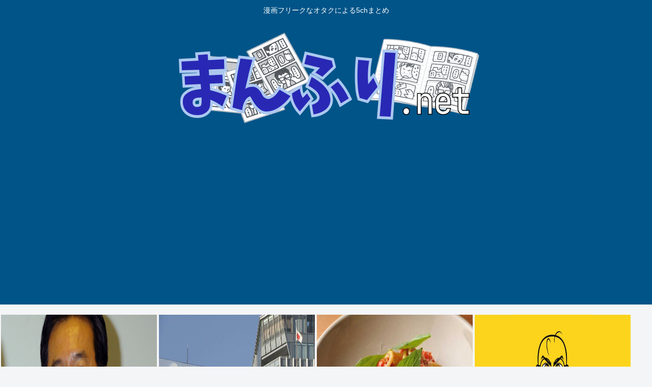

--- FILE ---
content_type: text/html; charset=utf-8
request_url: https://www.google.com/recaptcha/api2/aframe
body_size: 267
content:
<!DOCTYPE HTML><html><head><meta http-equiv="content-type" content="text/html; charset=UTF-8"></head><body><script nonce="qszC-MAC86xiH8cBmnWvnQ">/** Anti-fraud and anti-abuse applications only. See google.com/recaptcha */ try{var clients={'sodar':'https://pagead2.googlesyndication.com/pagead/sodar?'};window.addEventListener("message",function(a){try{if(a.source===window.parent){var b=JSON.parse(a.data);var c=clients[b['id']];if(c){var d=document.createElement('img');d.src=c+b['params']+'&rc='+(localStorage.getItem("rc::a")?sessionStorage.getItem("rc::b"):"");window.document.body.appendChild(d);sessionStorage.setItem("rc::e",parseInt(sessionStorage.getItem("rc::e")||0)+1);localStorage.setItem("rc::h",'1768924037470');}}}catch(b){}});window.parent.postMessage("_grecaptcha_ready", "*");}catch(b){}</script></body></html>

--- FILE ---
content_type: application/javascript
request_url: https://x9.shinobi.jp/track?cid=453134535&ref=&jsref=https%3A%2F%2Fmanfuri.net%2F2578%2F&time=1768924034116&x9uid=3fe51747-5d38-46d3-99b8-2471c6ad6ec7&imuid=null&picked=%7B%22453134535-103%22%3A%7B%22language%22%3A%22en-US%40posix%22%2C%22session_id%22%3A%2298f01b1b-3601-4c65-86ef-0c185806a4e3%22%7D%7D&callback=__chikayo__.callback.C_1768924034098_8322&uid=45a533dd-a1b3-4662-8268-b115505aa7c2
body_size: 27
content:
__chikayo__.callback.C_1768924034098_8322('45a533dd-a1b3-4662-8268-b115505aa7c2');

--- FILE ---
content_type: text/javascript;charset=utf-8
request_url: https://ors.cnobi.jp/r/892f3616eab605c5120e2fb1be6ba96f/1768923016
body_size: 7328
content:
if(! window.NT_RMD_AUD_ITEMS){window.NT_RMD_AUD_ITEMS = {};};(function(item){window.NT_RMD_AUD_ITEMS[item.source_key] = item;if(window.NT_RMD_AUD_CORE_ENGINE){window.NT_RMD_AUD_CORE_ENGINE.run();}})({"id":145640,"user_id":1710,"source_key":"892f3616eab605c5120e2fb1be6ba96f","rss_feeds":[{"id":115973,"site_url":"https://0matome.com/c/showbiz.html","site_title":"おまとめ : 芸能","favicon":"https://0matome.com/favicon.ico"},{"id":116237,"site_url":"https://0matome.com/c/matome.html","site_title":"おまとめ : まとめ","favicon":"https://0matome.com/favicon.ico"},{"id":159309,"site_url":"https://kitaaa.net/","site_title":"キター(ﾟ∀ﾟ)ー！アンテナ - 総合 -","favicon":"https://kitaaa.net/favicon.png?0322-3"}],"html_template":null,"carousel_settings":null,"popup_settings":null,"recommends":[{"id":1930401796,"title":"AV女優の実名が漏れない理由","rssid":159309,"url":"https://netizen-voice.blog.jp/archives/45938437.html","images":null,"defaultimage":null,"content":"https://netizen-voice.blog.jp/archives/45938437.html","date":1788246000,"like":0,"rt":0,"hateb":0,"sitename":"キター(ﾟ∀ﾟ)ー！アンテナ - 総合 -","subimage":null,"display_order":0},{"id":1944852137,"title":"冨田有紀アナ　ブラ紐がはみ出す競馬予想！！【GIF動画あり】","rssid":159309,"url":"https://kitaaa.net/?mode=ct_view&ct_no=777&ct_sort=0&ano=15978855","images":null,"defaultimage":null,"content":"","date":1768922007,"like":0,"rt":0,"hateb":0,"sitename":"キター(ﾟ∀ﾟ)ー！アンテナ - 総合 -","subimage":"https://ik1-439-51873.vs.sakura.ne.jp/image_kitaaa/20260120/20260120111008f308e629-s.jpg","display_order":0},{"id":1944852138,"title":"【朗報】中道改革連合のポスター、なんだか面白い仕上がりになる","rssid":159309,"url":"https://kitaaa.net/?mode=ct_view&ct_no=777&ct_sort=0&ano=15978955","images":null,"defaultimage":null,"content":"","date":1768922006,"like":0,"rt":0,"hateb":0,"sitename":"キター(ﾟ∀ﾟ)ー！アンテナ - 総合 -","subimage":"https://ik1-439-51873.vs.sakura.ne.jp/image_kitaaa/20260120/202601201150076f0dbcf6-s.jpg","display_order":0},{"id":1944852139,"title":"ソニー、テレビ事業を分離　中国TCLが５１％出資の合弁が「ブラビア」を継承…","rssid":159309,"url":"https://kitaaa.net/?mode=ct_view&ct_no=777&ct_sort=0&ano=15978353","images":null,"defaultimage":null,"content":"","date":1768922005,"like":0,"rt":0,"hateb":0,"sitename":"キター(ﾟ∀ﾟ)ー！アンテナ - 総合 -","subimage":"https://ik1-439-51873.vs.sakura.ne.jp/image_kitaaa/20260120/20260120081519bittensor_news_AI_IMAGE.png","display_order":0},{"id":1944852140,"title":"【朗報】ファミ通さん、初心者向けの『おすすめゲーミングPC』を紹介！","rssid":159309,"url":"https://kitaaa.net/?mode=ct_view&ct_no=777&ct_sort=0&ano=15978908","images":null,"defaultimage":null,"content":"","date":1768922004,"like":0,"rt":0,"hateb":0,"sitename":"キター(ﾟ∀ﾟ)ー！アンテナ - 総合 -","subimage":"https://ik1-439-51873.vs.sakura.ne.jp/image_kitaaa/20260120/202601201130060e6bdb6f.png","display_order":0},{"id":1944852141,"title":"【中道】悪意のあるロゴの改変…中道改革連合がXで『注意喚起』 SNS上で拡散「虚偽の示唆」「一切関係","rssid":159309,"url":"https://kitaaa.net/?mode=ct_view&ct_no=777&ct_sort=0&ano=15978857","images":null,"defaultimage":null,"content":"","date":1768922003,"like":0,"rt":0,"hateb":0,"sitename":"キター(ﾟ∀ﾟ)ー！アンテナ - 総合 -","subimage":"https://ik1-439-51873.vs.sakura.ne.jp/image_kitaaa/20260120/20260120111005b5588de8-s.png","display_order":0},{"id":1944842262,"title":"森香澄アナ　うっすらと透けたセクシー衣装の胸元！！","rssid":159309,"url":"https://kitaaa.net/?mode=ct_view&ct_no=777&ct_sort=0&ano=15978304","images":null,"defaultimage":null,"content":"","date":1768917807,"like":0,"rt":0,"hateb":0,"sitename":"キター(ﾟ∀ﾟ)ー！アンテナ - 総合 -","subimage":"https://ik1-439-51873.vs.sakura.ne.jp/image_kitaaa/20260120/2026012008053555cb4568-s.jpg","display_order":0},{"id":1944842263,"title":"阿蘇で遊覧飛行ヘリ行方不明 乗客のスマホから消防に衝撃通知","rssid":159309,"url":"https://kitaaa.net/?mode=ct_view&ct_no=777&ct_sort=0&ano=15978701","images":null,"defaultimage":null,"content":"","date":1768917804,"like":0,"rt":0,"hateb":0,"sitename":"キター(ﾟ∀ﾟ)ー！アンテナ - 総合 -","subimage":"https://ik1-439-51873.vs.sakura.ne.jp/image_kitaaa/20260120/20260120101004bdc2350e-s.png","display_order":0},{"id":1944842264,"title":"中国のイケアが各地での大量同時閉店を発表…背景には深刻な経営不振！","rssid":159309,"url":"https://kitaaa.net/?mode=ct_view&ct_no=777&ct_sort=0&ano=15978689","images":null,"defaultimage":null,"content":"","date":1768917803,"like":0,"rt":0,"hateb":0,"sitename":"キター(ﾟ∀ﾟ)ー！アンテナ - 総合 -","subimage":"https://ik1-439-51873.vs.sakura.ne.jp/image_kitaaa/20260120/2026012010102075c4ca15.jpg","display_order":0},{"id":1944852605,"title":"【画像】混浴サークルの姫、即ハメ不可避www","rssid":115973,"url":"https://0matome.com/p/p6393f65268c62795ea9be038346c55a0.html","images":["https://jiwasoku.com/wp-content/uploads/2024/03/002NI18412_TP_V.jpg"],"defaultimage":null,"content":"【画像】混浴サークルの姫、即ハメ不可避www じわ速 芸能ニュースまとめ","date":1768915073,"like":0,"rt":0,"hateb":0,"sitename":"おまとめ : 芸能","subimage":null,"display_order":0},{"id":1944852611,"title":"林瑠奈ちゃん、モケケを大量ゲット！！！【乃木坂46】","rssid":115973,"url":"https://0matome.com/p/p5665c61eafb69d78f0a5d5425dd35870.html","images":["https://livedoor.blogimg.jp/sakamichijyoho46/imgs/6/4/6414db43-s.jpg"],"defaultimage":null,"content":"林瑠奈ちゃん、モケケを大量ゲット！！！【乃木坂46】 坂道情報通～乃木坂46まとめ～","date":1768914714,"like":0,"rt":0,"hateb":0,"sitename":"おまとめ : 芸能","subimage":null,"display_order":0},{"id":1944852607,"title":"【朗報】高梨沙羅さん、もはや別人","rssid":115973,"url":"https://0matome.com/p/pbb3471e8c505cdbe9615431750597cdc.html","images":["https://livedoor.blogimg.jp/netizen_reaction/imgs/2/c/2c052cb0-s.jpg"],"defaultimage":null,"content":"【朗報】高梨沙羅さん、もはや別人 ネラーボイス","date":1768913275,"like":0,"rt":0,"hateb":0,"sitename":"おまとめ : 芸能","subimage":null,"display_order":0},{"id":1944852610,"title":"古参ヲタ「乃木中は1期が居なくなった瞬間マジでつまらなくなった」←そうか」","rssid":115973,"url":"https://0matome.com/p/p58a2c2538ec7d1fc347be03164442f41.html","images":["https://livedoor.blogimg.jp/nogizaka_news/imgs/d/2/d2077f0c.jpg"],"defaultimage":null,"content":"古参ヲタ「乃木中は1期が居なくなった瞬間マジでつまらなくなった」←そうか」 乃木坂46まとめ 乃木りんく","date":1768912918,"like":0,"rt":0,"hateb":0,"sitename":"おまとめ : 芸能","subimage":null,"display_order":0},{"id":1944831438,"title":"【釣り師】れっさー石井泉羽、いつの間にかデコ出し担当に就任","rssid":159309,"url":"https://kitaaa.net/?mode=ct_view&ct_no=777&ct_sort=0&ano=15978596","images":null,"defaultimage":null,"content":"","date":1768912707,"like":0,"rt":0,"hateb":0,"sitename":"キター(ﾟ∀ﾟ)ー！アンテナ - 総合 -","subimage":"https://ik1-439-51873.vs.sakura.ne.jp/image_kitaaa/20260120/20260120093504c63b6d3d.jpg","display_order":0},{"id":1944831439,"title":"茶碗蒸し←これすき？","rssid":159309,"url":"https://kitaaa.net/?mode=ct_view&ct_no=777&ct_sort=0&ano=15978610","images":null,"defaultimage":null,"content":"","date":1768912705,"like":0,"rt":0,"hateb":0,"sitename":"キター(ﾟ∀ﾟ)ー！アンテナ - 総合 -","subimage":"https://ikuzi.up.seesaa.net/image/46d83b89.png","display_order":0},{"id":1944842644,"title":"【画像】ホリプロの秘蔵っ子(18)、逸材すぎるwww虹咲カリナが「週刊FLASH」初表紙！！年相応のあどけなさと、エキゾチックな美しさを披露！！","rssid":115973,"url":"https://0matome.com/p/pce95ba08dfffdaab70de47d2d9124bb3.html","images":["https://livedoor.blogimg.jp/aoba_f/imgs/f/a/fa095f47-s.png"],"defaultimage":null,"content":"【画像】ホリプロの秘蔵っ子(18)、逸材すぎるwww虹咲カリナが「週刊FLASH」初表紙！！年相応のあどけなさと、エキゾチックな美しさを披露！！ もきゅ速(*´ω`*)人(´･ェ･｀)","date":1768912670,"like":0,"rt":0,"hateb":0,"sitename":"おまとめ : 芸能","subimage":null,"display_order":0},{"id":1944852612,"title":"出川哲朗（61）、人気に陰り？「充電旅」はマンネリと違和感で視聴率ダウン　「愛されキャラ」の曲がり角","rssid":115973,"url":"https://0matome.com/p/p5375bfa6d5902e9288ecdaeea1150d31.html","images":null,"defaultimage":null,"content":"出川哲朗（61）、人気に陰り？「充電旅」はマンネリと違和感で視聴率ダウン　「愛されキャラ」の曲がり角 なんだかんだ速報","date":1768912552,"like":0,"rt":0,"hateb":0,"sitename":"おまとめ : 芸能","subimage":"https://0matome.com/img/og_image.png","display_order":0},{"id":1944852604,"title":"グラビアアイドルＲａＭｕがストーカー被害を赤裸々に告白「毎日知らないおじさんが自撮り送ってくる」","rssid":115973,"url":"https://0matome.com/p/p85afbcb091f565f939b112e51719d52f.html","images":["https://livedoor.blogimg.jp/eigaa-ymzjj5cx/imgs/6/d/6d9b3897-s.jpg"],"defaultimage":null,"content":"グラビアアイドルＲａＭｕがストーカー被害を赤裸々に告白「毎日知らないおじさんが自撮り送ってくる」 お笑い芸人まとめブログ","date":1768912317,"like":0,"rt":0,"hateb":0,"sitename":"おまとめ : 芸能","subimage":null,"display_order":0},{"id":1944844258,"title":"高市早苗、言動がコロコロ変わり過ぎて完全に終わってしまうwww","rssid":116237,"url":"https://0matome.com/p/pc1c4e1485b275bce3f550da78c39a60f.html","images":null,"defaultimage":null,"content":"高市早苗、言動がコロコロ変わり過ぎて完全に終わってしまうwww ニュー速JAP","date":1768912311,"like":0,"rt":0,"hateb":0,"sitename":"おまとめ : まとめ","subimage":"https://0matome.com/img/og_image.png","display_order":0},{"id":1944844236,"title":"【緊急】織田信長、死亡 藁藁藁藁藁藁藁藁藁藁藁藁藁藁藁藁藁藁藁藁藁藁藁藁藁藁藁藁藁藁藁藁藁藁藁藁藁藁藁藁藁藁藁","rssid":116237,"url":"https://0matome.com/p/pcd442b23a7abfb735b2aece35e0914f7.html","images":null,"defaultimage":null,"content":"【緊急】織田信長、死亡 藁藁藁藁藁藁藁藁藁藁藁藁藁藁藁藁藁藁藁藁藁藁藁藁藁藁藁藁藁藁藁藁藁藁藁藁藁藁藁藁藁藁藁 プロトタイプ5ちゃんねる","date":1768912199,"like":0,"rt":0,"hateb":0,"sitename":"おまとめ : まとめ","subimage":"https://0matome.com/img/og_image.png","display_order":0},{"id":1944844235,"title":"【画像】ロリ巨乳、実在していた","rssid":116237,"url":"https://0matome.com/p/pdb049496447b6a2159798fa0aa033697.html","images":["https://livedoor.blogimg.jp/itaishinja/imgs/8/a/8a22db86.png"],"defaultimage":null,"content":"【画像】ロリ巨乳、実在していた いたしん！","date":1768912193,"like":0,"rt":0,"hateb":0,"sitename":"おまとめ : まとめ","subimage":null,"display_order":0},{"id":1944852608,"title":"【急募】ブラックジャックに手術を無料にしてもらう方法","rssid":115973,"url":"https://0matome.com/p/pabce1a4aaf9eec86f6c0020024272d57.html","images":["https://blog-imgs-170.fc2.com/k/a/n/kandatasokuho/blackjack_20260120122859979.jpg"],"defaultimage":null,"content":"【急募】ブラックジャックに手術を無料にしてもらう方法 カンダタ速報","date":1768911598,"like":0,"rt":0,"hateb":0,"sitename":"おまとめ : 芸能","subimage":null,"display_order":0},{"id":1944844239,"title":"【超朗報】1000万円をジャップ国債30年で運用した結果がヤバすぎるwww","rssid":116237,"url":"https://0matome.com/p/pa9a79f1011fd52e078ed6e84ea15c6f6.html","images":null,"defaultimage":null,"content":"【超朗報】1000万円をジャップ国債30年で運用した結果がヤバすぎるwww 表現の自由ちゃんねる","date":1768911591,"like":0,"rt":0,"hateb":0,"sitename":"おまとめ : まとめ","subimage":"https://0matome.com/img/og_image.png","display_order":0},{"id":1944844254,"title":"【画像】女さん、ついに「下着のまま」外出するwww","rssid":116237,"url":"https://0matome.com/p/ped8ffe6ffa3f905a2f5aa3fd961a7c7f.html","images":["https://livedoor.blogimg.jp/kinisoku/imgs/7/f/7f05ee1a.jpg"],"defaultimage":null,"content":"【画像】女さん、ついに「下着のまま」外出するwww キニ速","date":1768911479,"like":0,"rt":0,"hateb":0,"sitename":"おまとめ : まとめ","subimage":null,"display_order":0},{"id":1944844241,"title":"【悲報】共産党、立憲にブチギレ「裏切りは人間の行為の中でも最も卑劣な行為の一つだ」","rssid":116237,"url":"https://0matome.com/p/pa96d66f8202b7f98404f3f53f7cf42c5.html","images":["https://livedoor.blogimg.jp/amosaic/imgs/f/8/f839bc23-s.jpg"],"defaultimage":null,"content":"【悲報】共産党、立憲にブチギレ「裏切りは人間の行為の中でも最も卑劣な行為の一つだ」 アルファルファモザイク＠ネットニュースのまとめ","date":1768911355,"like":0,"rt":0,"hateb":0,"sitename":"おまとめ : まとめ","subimage":null,"display_order":0},{"id":1944852603,"title":"【画像】芦田愛菜のふわふわお●ぱい、めちゃくちゃ魅力的！","rssid":115973,"url":"https://0matome.com/p/pfd2a6fe185aa0e8a6a3a8f3ca26b4707.html","images":["https://blog-imgs-167.fc2.com/g/e/i/geinoukame/gkDg0ycl10.jpeg"],"defaultimage":null,"content":"【画像】芦田愛菜のふわふわお●ぱい、めちゃくちゃ魅力的！ 芸能かめはめ波","date":1768911351,"like":0,"rt":0,"hateb":0,"sitename":"おまとめ : 芸能","subimage":null,"display_order":0},{"id":1944844237,"title":"近くの大病院のコンビニで白衣着て聴診器ぶら下げて買い物するの楽し過ぎワロタｗｗｗ","rssid":116237,"url":"https://0matome.com/p/pc9e178005a3e4aa9aebb8a700fffdada.html","images":["https://livedoor.blogimg.jp/chaos2ch/imgs/7/6/76b25ab1.png"],"defaultimage":null,"content":"近くの大病院のコンビニで白衣着て聴診器ぶら下げて買い物するの楽し過ぎワロタｗｗｗ カオスちゃんねる","date":1768911115,"like":0,"rt":0,"hateb":0,"sitename":"おまとめ : まとめ","subimage":null,"display_order":0},{"id":1944852606,"title":"【画像】浜辺美波ちゃんの豊満ボディwww","rssid":115973,"url":"https://0matome.com/p/pdeab47dd6fb4bb468b806c124f9fce82.html","images":null,"defaultimage":null,"content":"【画像】浜辺美波ちゃんの豊満ボディwww ねたネット情報局ー5ch(2ch)まとめ","date":1768910745,"like":0,"rt":0,"hateb":0,"sitename":"おまとめ : 芸能","subimage":"https://0matome.com/img/og_image.png","display_order":0},{"id":1944842643,"title":"【画像】50代オバさん、家の中でM字開脚パンティ丸見せ","rssid":115973,"url":"https://0matome.com/p/pede9e7fbb0ee608c9ef16c6e0df5bf2e.html","images":["https://matome-geinou.net/wp-content/uploads/b_0001-120.jpg"],"defaultimage":null,"content":"【画像】50代オバさん、家の中でM字開脚パンティ丸見せ まとめ芸能＠美女画像まとめブログ","date":1768910740,"like":0,"rt":0,"hateb":0,"sitename":"おまとめ : 芸能","subimage":null,"display_order":0},{"id":1944844253,"title":"【画像】新しい戦隊モノこれらしいけど","rssid":116237,"url":"https://0matome.com/p/pfa6e3f32fb33be5e2d0cf1c7a3be4e9c.html","images":["https://livedoor.blogimg.jp/negigasuki/imgs/0/a/0addef51-s.jpg"],"defaultimage":null,"content":"【画像】新しい戦隊モノこれらしいけど ネギ速","date":1768910391,"like":0,"rt":0,"hateb":0,"sitename":"おまとめ : まとめ","subimage":null,"display_order":0},{"id":1944844250,"title":"【朗報】最近のJKの太もも、極上でシコい","rssid":116237,"url":"https://0matome.com/p/pfecf5dc4da29d34b331858172a3f99d9.html","images":["https://livedoor.blogimg.jp/bipblog/imgs/2/d/2da29cc8-s.png"],"defaultimage":null,"content":"【朗報】最近のJKの太もも、極上でシコい BIPブログ","date":1768910278,"like":0,"rt":0,"hateb":0,"sitename":"おまとめ : まとめ","subimage":null,"display_order":0},{"id":1944844260,"title":"別れて1ヶ月で彼女ができたんだが元カノに言ってやりたい","rssid":116237,"url":"https://0matome.com/p/pb78ce2e45dceffe8e8e81ee92b0232bd.html","images":["http://matomebae.up.seesaa.net/image/couple_date.png"],"defaultimage":null,"content":"別れて1ヶ月で彼女ができたんだが元カノに言ってやりたい まとめ映ぇぇ","date":1768910027,"like":0,"rt":0,"hateb":0,"sitename":"おまとめ : まとめ","subimage":null,"display_order":0},{"id":1944844256,"title":"『エヴァ』新作アニメ、主役はアスカ！！！！","rssid":116237,"url":"https://0matome.com/p/pd5e95fa33025b564dc294bd27855a0be.html","images":null,"defaultimage":null,"content":"『エヴァ』新作アニメ、主役はアスカ！！！！ デジタルニューススレッド","date":1768908708,"like":0,"rt":0,"hateb":0,"sitename":"おまとめ : まとめ","subimage":"https://0matome.com/img/og_image.png","display_order":0},{"id":1944844261,"title":"【驚愕】名作『ウマ娘 シンデレラグレイ』凄い事に気付いたwww『ウマ娘 シンデレラグレイ』はこんなに面白いのに…もしかして…","rssid":116237,"url":"https://0matome.com/p/pb73413e38937fd5aa1a7b7c8c2547386.html","images":null,"defaultimage":null,"content":"【驚愕】名作『ウマ娘 シンデレラグレイ』凄い事に気付いたwww『ウマ娘 シンデレラグレイ』はこんなに面白いのに…もしかして… デジタルニューススレッド","date":1768908707,"like":0,"rt":0,"hateb":0,"sitename":"おまとめ : まとめ","subimage":"https://0matome.com/img/og_image.png","display_order":0},{"id":1944833273,"title":"【倉地報】創価学会、ガチでブチ切れwww","rssid":116237,"url":"https://0matome.com/p/p370cc1990585b492ddd7a3af6c93a037.html","images":null,"defaultimage":null,"content":"【倉地報】創価学会、ガチでブチ切れwww プロトタイプ5ちゃんねる","date":1768908480,"like":0,"rt":0,"hateb":0,"sitename":"おまとめ : まとめ","subimage":"https://0matome.com/img/og_image.png","display_order":0},{"id":1944833271,"title":"【画像】YouTubeの整体動画、男子にとって最高すぎるwww","rssid":116237,"url":"https://0matome.com/p/p98dae30906780285de251f776dab02e5.html","images":["https://livedoor.blogimg.jp/twintailsokuhou/imgs/1/7/17f2252f.png"],"defaultimage":null,"content":"【画像】YouTubeの整体動画、男子にとって最高すぎるwww ついんてーる速報","date":1768908478,"like":0,"rt":0,"hateb":0,"sitename":"おまとめ : まとめ","subimage":null,"display_order":0},{"id":1944833278,"title":"【画像】JKリフレでセ●クスしてきた","rssid":116237,"url":"https://0matome.com/p/pb57e53486ed6e5c704c0d592730b4d66.html","images":["https://livedoor.blogimg.jp/itaishinja/imgs/5/f/5f0713a6.png"],"defaultimage":null,"content":"【画像】JKリフレでセ●クスしてきた いたしん！","date":1768908473,"like":0,"rt":0,"hateb":0,"sitename":"おまとめ : まとめ","subimage":null,"display_order":0},{"id":1944844257,"title":"【衝撃】4月から群馬県に転勤になった結果www","rssid":116237,"url":"https://0matome.com/p/pc3e6c0fe6386b705f1ed6e964f49dacc.html","images":["https://livedoor.blogimg.jp/alienty-pokemon/imgs/9/1/91955999-s.jpg"],"defaultimage":null,"content":"【衝撃】4月から群馬県に転勤になった結果www NEWSぽけまとめーる","date":1768908353,"like":0,"rt":0,"hateb":0,"sitename":"おまとめ : まとめ","subimage":null,"display_order":0},{"id":1944844233,"title":"ディズニーランド　開園ダッシュ勢ばかりのランニング会場になってて草","rssid":116237,"url":"https://0matome.com/p/p91f0bc31ec988920a0f7f417ca09b501.html","images":["https://livedoor.blogimg.jp/hamusoku/imgs/6/f/6f1789a5-s.png"],"defaultimage":null,"content":"ディズニーランド　開園ダッシュ勢ばかりのランニング会場になってて草 ハムスター速報","date":1768908348,"like":0,"rt":0,"hateb":0,"sitename":"おまとめ : まとめ","subimage":null,"display_order":0},{"id":1944842651,"title":"さくらみこ、謝罪","rssid":115973,"url":"https://0matome.com/p/p300c9b78cc5c6e9cb7f2fbff02368315.html","images":null,"defaultimage":null,"content":"さくらみこ、謝罪 ヲチTube","date":1768908240,"like":0,"rt":0,"hateb":0,"sitename":"おまとめ : 芸能","subimage":"https://0matome.com/img/og_image.png","display_order":0},{"id":1944844234,"title":"ソニー、テレビ事業を分離　中国TCLが５１％出資の合弁が「ブラビア」を継承…","rssid":116237,"url":"https://0matome.com/p/pc142c24ec7a613a6ef605a94c032158f.html","images":["https://newsoku.blog/wp-content/uploads/2023/12/bittensor_news_AI_IMAGE-1024x585.png"],"defaultimage":null,"content":"ソニー、テレビ事業を分離　中国TCLが５１％出資の合弁が「ブラビア」を継承… NEWSOKU BLOG（ニュー速ブログ）","date":1768908238,"like":0,"rt":0,"hateb":0,"sitename":"おまとめ : まとめ","subimage":null,"display_order":0},{"id":1944842645,"title":"代々木アニメーション学院声優科卒業したけど質問ある？","rssid":115973,"url":"https://0matome.com/p/p6c94c57adda86733eb84b87a3be6dd43.html","images":["https://blog-imgs-133.fc2.com/k/a/n/kandatasokuho/seiyu_20220216212418ece.jpg"],"defaultimage":null,"content":"代々木アニメーション学院声優科卒業したけど質問ある？ カンダタ速報","date":1768907876,"like":0,"rt":0,"hateb":0,"sitename":"おまとめ : 芸能","subimage":null,"display_order":0},{"id":1944842647,"title":"乃木坂46井上和のセクシーすぎる姿におまえら大興奮やんけｗｗｗ","rssid":115973,"url":"https://0matome.com/p/p63fec2d39000b874de55b28e500a032b.html","images":["https://sakurazaka46-daisuki.jp/wp-content/uploads/2026/01/6787930_480.jpg"],"defaultimage":null,"content":"乃木坂46井上和のセクシーすぎる姿におまえら大興奮やんけｗｗｗ 大好き櫻坂まとめチャンネル","date":1768907752,"like":0,"rt":0,"hateb":0,"sitename":"おまとめ : 芸能","subimage":null,"display_order":0},{"id":1944844252,"title":"【悲報】いじめ加害者、親の個人情報までばら撒かれ親の職場に抗議の電話がかかってくる","rssid":116237,"url":"https://0matome.com/p/pfcf06bd7e14bcbf84ccc8e67b4cbcd3d.html","images":["https://livedoor.blogimg.jp/amosaic/imgs/3/6/36f2cd1c-s.jpg"],"defaultimage":null,"content":"【悲報】いじめ加害者、親の個人情報までばら撒かれ親の職場に抗議の電話がかかってくる アルファルファモザイク＠ネットニュースのまとめ","date":1768907636,"like":0,"rt":0,"hateb":0,"sitename":"おまとめ : まとめ","subimage":null,"display_order":0},{"id":1944842642,"title":"【画像】今田美桜(28)、これでシコるなと言う方が無理やろ！","rssid":115973,"url":"https://0matome.com/p/p1600c66074abf906db9f6024a5ee1283.html","images":["https://blog-imgs-167.fc2.com/g/e/i/geinoukame/G8IsmcmaUAAhcGL_20260120140147s11.jpeg"],"defaultimage":null,"content":"【画像】今田美桜(28)、これでシコるなと言う方が無理やろ！ 芸能かめはめ波","date":1768907634,"like":0,"rt":0,"hateb":0,"sitename":"おまとめ : 芸能","subimage":null,"display_order":0},{"id":1944821283,"title":"【速報】Berryz工房 伝説の冠番組が一夜限りの復活！ 2時間の生放送特番が決定！","rssid":159309,"url":"https://kitaaa.net/?mode=ct_view&ct_no=777&ct_sort=0&ano=15977920","images":null,"defaultimage":null,"content":"","date":1768907609,"like":0,"rt":0,"hateb":0,"sitename":"キター(ﾟ∀ﾟ)ー！アンテナ - 総合 -","subimage":"https://ik1-439-51873.vs.sakura.ne.jp/image_kitaaa/20260120/2026012005350374a2f9b0.jpg","display_order":0},{"id":1944821284,"title":"【泣いた】アンジュルム平山遊季「皆さんがお仕事頑張ってライブに来てくれるの本当にありがたい」","rssid":159309,"url":"https://kitaaa.net/?mode=ct_view&ct_no=777&ct_sort=0&ano=15977078","images":null,"defaultimage":null,"content":"","date":1768907608,"like":0,"rt":0,"hateb":0,"sitename":"キター(ﾟ∀ﾟ)ー！アンテナ - 総合 -","subimage":"https://ik1-439-51873.vs.sakura.ne.jp/image_kitaaa/20260120/20260120120511dd6b9eaf.jpg","display_order":0},{"id":1944821285,"title":"全盛期は短かったが間違いなく天才だと思った人物","rssid":159309,"url":"https://kitaaa.net/?mode=ct_view&ct_no=777&ct_sort=0&ano=15978285","images":null,"defaultimage":null,"content":"","date":1768907605,"like":0,"rt":0,"hateb":0,"sitename":"キター(ﾟ∀ﾟ)ー！アンテナ - 総合 -","subimage":"https://ikuzi.up.seesaa.net/image/46d83b89.png","display_order":0},{"id":1944821286,"title":"【痴漢被害】男性15％が経験「まさか自分が」満員電車で声を失い…「男性の性暴力被害」はなぜ“表に出な","rssid":159309,"url":"https://kitaaa.net/?mode=ct_view&ct_no=777&ct_sort=0&ano=15978345","images":null,"defaultimage":null,"content":"","date":1768907603,"like":0,"rt":0,"hateb":0,"sitename":"キター(ﾟ∀ﾟ)ー！アンテナ - 総合 -","subimage":"https://ik1-439-51873.vs.sakura.ne.jp/image_kitaaa/20260120/2026012008100780e6febb-s.png","display_order":0},{"id":1944833272,"title":"【警告】中華料理ばかり食べた人『あれ？頭痛が酷いし腕が痺れるし動悸が激しいぞ…。なんでだろう？』→","rssid":116237,"url":"https://0matome.com/p/p394b27f13b43d3b6a8663a3403dd9114.html","images":["https://livedoor.blogimg.jp/worldfusigi/imgs/1/a/1a868852.jpg"],"defaultimage":null,"content":"【警告】中華料理ばかり食べた人『あれ？頭痛が酷いし腕が痺れるし動悸が激しいぞ…。なんでだろう？』→ 不思議.net - 5ch(2ch)まとめサイト","date":1768907156,"like":0,"rt":0,"hateb":0,"sitename":"おまとめ : まとめ","subimage":null,"display_order":0}],"name":"0matome_kitaa_text","note":"zettai, logical, ult, proto, shiturei, fire, route, poli-side, geino-mid, jap-mid","line":"0","sort_type":"published_date","limit":50,"template":"one-line","theme":"","title_color":"","title_bg_color":"","article_text_color":"","article_bg_color":"","border_color":"","border_width":0,"border_radius":0,"count_color":"","count_bg_color":"","article_size":0,"image_size":{"article_image_size":"0","article_image_vertical_size":"0"},"display_adjustment":{"display_adjustment":"default","display_adjustment_size":0,"display_vertical_size":0},"target_blank":1,"display_publishdate":0,"display_share":0,"display_content":1,"admaxlite":0,"sensitive_judge":1,"sensitive_at":1768873483000,"created_at":1586769999000,"updated_at":1768923016000,"use_display_priority":false,"hide_future_article":false,"article_take_days":1,"theme_id":0,"title_bg_opacity":"1","count_bg_opacity":"1","article_vertical_size":0,"display_effect":"","font_size":"default","icon_show":false,"icon_url":"https://cnobi.jp/v1/gazorss/recommend/img/icon-black.png","favicon_show":false,"ranking_show":false,"new_show":false,"new_time":1440,"title_show":"title","title_count":48,"margin_top":24,"margin_bottom":24,"margin_left":0,"margin_right":0,"display_publishtime":false,"rss_image_only":false,"new_color":"#ff0000","min_article_width":0,"date_color":"","col_size":0,"user_life":388156611,"use_ssl":false,"mouse_over":false,"version":2.0});

--- FILE ---
content_type: application/javascript; charset=utf-8
request_url: https://asumi.shinobi.jp/fire?f=48&c=__asumi__.jsonp.callback.load_48_1768924033758
body_size: 1010
content:
(function() { __asumi__.fire({"id":48,"state":"enabled","width":null,"height":null,"as":"jsonp","effect":null,"items":[{"id":109,"rate":1,"origin":{"provider":"ad_empty","state":"enabled"},"resources":[{"id":144,"rate":0,"start":null,"end":null,"origin":{"id":28,"rate":1,"type":"x-asumi\/empty","ref":null,"subject":null,"description":null,"src":null,"state":"enabled","param":[]}}]},{"id":110,"rate":0,"origin":{"provider":"ad_logly_jsonp","state":"disabled"},"resources":[{"id":145,"rate":0,"start":null,"end":null,"origin":{"id":140,"rate":1,"type":"x-asumi\/jsonp","ref":"http:\/\/liftapi.logly.co.jp\/lift.json","subject":null,"description":null,"src":null,"state":"disabled","param":{"p_id":"88"}}}]},{"id":412,"rate":100,"origin":{"provider":"ad_i_mobile","state":"enabled"},"resources":[{"id":684,"rate":null,"start":null,"end":null,"origin":{"id":506,"rate":1,"type":"text\/html","ref":null,"subject":null,"description":null,"src":"<!-- i-mobile for PC client script -->\n<script type=\"text\/javascript\">\n    imobile_pid = \"3461\"; \n    imobile_asid = \"511031\"; \n    imobile_width = 500; \n    imobile_height = 155;\n    imobile_option = {\n         type: \"infeed_inline\",\n    };\n    imobile_infeed = {\n        num: \"1\",\n    };\n<\/script>\n<script type=\"text\/javascript\" src=\"https:\/\/spdeliver.i-mobile.co.jp\/script\/ads.js?20101001\"><\/script>","state":"enabled","param":[]}}]},{"id":1378,"rate":0,"origin":{"provider":"ad_microad_pc","state":"enabled"},"resources":[{"id":2972,"rate":0,"start":null,"end":null,"origin":{"id":1461,"rate":1,"type":"text\/html","ref":null,"subject":null,"description":null,"src":"<script type=\"text\/javascript\">\nvar microadCompass = microadCompass || {};\nmicroadCompass.queue = microadCompass.queue || [];\n<\/script>\n<script type=\"text\/javascript\" charset=\"UTF-8\" src=\"\/\/j.microad.net\/js\/compass.js\" onload=\"new microadCompass.AdInitializer().initialize();\" async><\/script><div id=\"833b18120ae3db279e678a8b5ebb95dc\" >\n\t<script type=\"text\/javascript\">\n\t\tmicroadCompass.queue.push({\n\t\t\t\"spot\": \"833b18120ae3db279e678a8b5ebb95dc\",\n\t\t\t\"url\": \"${COMPASS_EXT_URL}\",\n\t\t\t\"referrer\": \"${COMPASS_EXT_REF}\"\n\t\t});\n\t<\/script>\n<\/div>","state":"enabled","param":[]}}]},{"id":1399,"rate":1,"origin":{"provider":"ad_xlift_jsonp","state":"disabled"},"resources":[{"id":3007,"rate":null,"start":null,"end":null,"origin":{"id":1483,"rate":1,"type":"x-asumi\/jsonp","ref":"https:\/\/rec.x-lift.jp\/rcm","subject":null,"description":null,"src":null,"state":"disabled","param":{"i":"88446102"}}}]},{"id":1481,"rate":0,"origin":{"provider":"ad_chikayo_jsonp","state":"enabled"},"resources":[{"id":3197,"rate":null,"start":null,"end":null,"origin":{"id":1611,"rate":1,"type":"x-asumi\/jsonp","ref":"\/\/chikayo-dsp.shinobi.jp\/asumi\/take","subject":null,"description":"AdTargeting\u3067\u306eDMM\u914d\u4fe1\u6848\u4ef6","src":null,"state":"enabled","param":{"product_id":"14654"}}}]}]}, '__asumi__.jsonp.callback.load_48_1768924033758', null); })();

--- FILE ---
content_type: text/javascript;charset=utf-8
request_url: https://rcm.shinobi.jp/r/8d50113de37fd86958d481c8bca9ad8c
body_size: 11996
content:
if(! window.NT_RMD_AUD_ITEMS){window.NT_RMD_AUD_ITEMS = {};};(function(item){window.NT_RMD_AUD_ITEMS[item.source_key] = item;if(window.NT_RMD_AUD_CORE_ENGINE){window.NT_RMD_AUD_CORE_ENGINE.run();}})({"id":153961,"user_id":1710,"source_key":"8d50113de37fd86958d481c8bca9ad8c","rss_feeds":[{"id":153386,"site_url":"https://ricetsuki.com","site_title":"なんJ（ライス付）","favicon":"https://ricetsuki.com/wp-content/uploads/2020/05/cropped-android-chrome-512x512-1-32x32.png"},{"id":153389,"site_url":"https://osawagase.com","site_title":"お騒がせニュース","favicon":null},{"id":116237,"site_url":"https://0matome.com/c/matome.html","site_title":"おまとめ : まとめ","favicon":"https://0matome.com/favicon.ico"},{"id":144717,"site_url":"https://ultchan.com","site_title":"究極ちゃんねる","favicon":"https://ultchan.com/wp-content/uploads/2021/07/cropped-android-chrome-512x512-1-32x32.png"},{"id":153388,"site_url":"https://prototype5ch.com","site_title":"プロトタイプ5ちゃんねる","favicon":"https://prototype5ch.com/wp-content/uploads/2023/09/cropped-cropped-android-chrome-512x512-1-32x32.png"},{"id":153387,"site_url":"https://zettaimatome.com","site_title":"絶対まとめ将軍","favicon":null},{"id":153309,"site_url":"https://shitureisimasu.com","site_title":"たびたび失礼します","favicon":"https://shitureisimasu.com/wp-content/uploads/2020/03/cropped-android-chrome-512x512-1-32x32.png"},{"id":144659,"site_url":"https://logisoku.com","site_title":"ロジカル速報","favicon":"https://logisoku.com/wp-content/uploads/2020/04/cropped-android-chrome-512x512-1-32x32.png"},{"id":153372,"site_url":"https://re-sho.com","site_title":"冷笑速報","favicon":"https://re-sho.com/wp-content/uploads/2021/04/cropped-android-chrome-512x512-1-32x32.png"},{"id":153371,"site_url":"https://kksoku.com","site_title":"滑稽速報","favicon":"https://kksoku.com/wp-content/uploads/2021/04/cropped-android-chrome-512x512-1-32x32.png"},{"id":161614,"site_url":"https://matomesentouki.com","site_title":"まとめ式戦闘機","favicon":"https://matomesentouki.com/wp-content/themes/cocoon-master/images/site-icon32x32.png"}],"html_template":null,"carousel_settings":null,"popup_settings":null,"recommends":[{"id":1944849787,"title":"【立憲→中道】「苦しい言い訳」枝野幸男氏 原発再稼働めぐる”釈明”投稿にツッコミ殺到","rssid":153371,"url":"https://kksoku.com/archives/104878","images":["https://kksoku.com/wp-content/uploads/2026/01/URBSmrtERGmA1768919467.jpg"],"defaultimage":null,"content":"1 : 2026/01/20(火) 21:09:35.96 ID:/UyQBYs29 「苦しい言い訳」枝野幸男氏　原発再稼働めぐる“釈明”投稿にツッコミ殺到 | 女性自身 記事投稿日：2026/01/20 17:55 最終更新日：2026/01/20 19:27 『女性自身』編集部 1月19日、立憲民主党と公明党が結党する新党「中道改革連合」が基本政策を公表。その方針をめぐり、立憲民主党の枝野幸男氏（61）がXに投稿した内容が物議を醸している。 今回示された政策は、経済・社会保障・外交安全保障など幅広い分野にわたる5本柱で構成され、「生活者ファースト」を掲げた内容が並んだ。 （略） さらに、エネルギー政策では「将来的に原発へ依存しない社会を目指す」とする一方で、安全性の確実な確認や実効性のある避難計画、地元合意を条件に原発再稼働を容認する姿勢を提示。しかし、この“原発再稼働の容認”が思わぬ形で波紋を広げることとなった。 同日、枝野氏は自身のXで一般ユーザーの《原発再稼働の方針は記事を読んでも、立憲民主党と中道改革連合では政策が真逆になってませんか？》との投稿を引用し、《立憲民主党が、例外なくすべての原発再稼働に反対という政策を決めたことはないと思います》と説明。しかし、この説明に納得する人は少なかったようだ。 「実際、立憲民主党の2025年政策には《実効性のある避難計画の策定、地元合意がないままの再稼働は認めません》と明記されており、全面的に原発の再稼働に反対しているわけではありません。 しかし、2019年、同党の公式Xは《立憲民主党は、原発ゼロを実現します。原発再稼働は認めません》との文言とともに、《原発ゼロ基本法成立後5年以内に全原発の廃炉を決定します》との施策を投稿しています。 また、2020年の結党大会で定めた党綱領では《原発ゼロ社会の実現》を掲げ、選挙公約や広報物、国会答弁などで『再稼働は認めない』と主張してきました。そうした過去の発信を踏まえて、今回の枝野氏の説明に違和感を覚えた人が多かったようです」（全国紙政治部記者） こうした指摘が相次ぎ、枝野氏は翌20日朝、《ミスリードする広報物が存在したこと、深くお詫び申し上げます》と投稿し謝罪。しかし火消しには至らず、ネット上では（後略） ※全文はソースで https://jisin.jp/domestic/2","date":1768919469,"like":0,"rt":0,"hateb":0,"sitename":"滑稽速報","subimage":null,"display_order":0},{"id":1944848210,"title":"自民党、公約に「食料品の消費税2年間ゼロ」www","rssid":153386,"url":"https://ricetsuki.com/%e8%87%aa%e6%b0%91%e5%85%9a%e3%80%81%e5%85%ac%e7%b4%84%e3%81%ab%e3%80%8c%e9%a3%9f%e6%96%99%e5%93%81%e3%81%ae%e6%b6%88%e8%b2%bb%e7%a8%8e2%e5%b9%b4%e9%96%93%e3%82%bc%e3%83%ad%e3%80%8dwww/","images":null,"defaultimage":null,"content":"1 : 2026/01/20(火) 23:13:30.807 ID:S3pZQeDi4 自民党・衆議院選挙の政権公約原案判明　食料品の消費税2年間ゼロは「国民会議で実現の検討加速」https://newsdig.tbs. […]","date":1768919458,"like":0,"rt":0,"hateb":0,"sitename":"なんJ（ライス付）","subimage":"https://ricetsuki.com/wp-content/uploads/2026/01/WkHYmFxplG3L1768919457.jpg","display_order":0},{"id":1944848211,"title":"識者「パスタソースにはパスタの茹で汁を使え」 これ","rssid":153386,"url":"https://ricetsuki.com/%e8%ad%98%e8%80%85%e3%80%8c%e3%83%91%e3%82%b9%e3%82%bf%e3%82%bd%e3%83%bc%e3%82%b9%e3%81%ab%e3%81%af%e3%83%91%e3%82%b9%e3%82%bf%e3%81%ae%e8%8c%b9%e3%81%a7%e6%b1%81%e3%82%92%e4%bd%bf%e3%81%88%e3%80%8d/","images":null,"defaultimage":null,"content":"1 : 2026/01/20(火) 22:38:04.53 ID:bLt7OGhz0 http://5ch.net// 2 : 2026/01/20(火) 22:38:12.83 ID:s5edhIds0 あの水じゃなく […]","date":1768919454,"like":0,"rt":0,"hateb":0,"sitename":"なんJ（ライス付）","subimage":"https://ricetsuki.com/wp-content/uploads/2026/01/h0WSHiXuuPn11768919453.jpg","display_order":0},{"id":1944845947,"title":"小林よしのり「高市支持のネトウヨは、馬鹿の底がぬけていて、完全なお花畑だ！」","rssid":144717,"url":"https://ultchan.com/archives/278315","images":null,"defaultimage":null,"content":"1 : 2026/01/20(火) 11:02:44.74 ID:lNj8wTuA0 2月14日（土曜）の「ゴー宣道場」は「世界大戦は始まるか？」をテーマにする。あまりにも自称保守のネトウヨどもが、お花畑だから、これは開 […]","date":1768919427,"like":0,"rt":0,"hateb":0,"sitename":"究極ちゃんねる","subimage":"https://ultchan.com/wp-content/uploads/2026/01/6f9dfb4RSiv61768919427.jpg","display_order":0},{"id":1944845948,"title":"ネトウヨ「中国と対立した高市さん最高！」←これ冷静に考えると意味不明だよな","rssid":144717,"url":"https://ultchan.com/archives/278312","images":null,"defaultimage":null,"content":"1 : 2026/01/20(火) 22:19:58.916 ID:t8CaIwnL0 経済制裁されて日本がダメージ受けてるだけじゃん中国に少しでもダメージ与えられれば日本はどうなってもいいと思ってるのか？ 3 : 20 […]","date":1768919423,"like":0,"rt":0,"hateb":0,"sitename":"究極ちゃんねる","subimage":"https://ultchan.com/wp-content/uploads/2026/01/HLzRah9TTCSM1768919422.jpg","display_order":0},{"id":1944844095,"title":"高市早苗の自宅に爆弾を設置しました 23:00に爆発します 解除の方法は①山神徹也烈士の解放②裏金議員の公認取消③高市早苗の首相辞任です","rssid":153388,"url":"https://prototype5ch.com/%e9%ab%98%e5%b8%82%e6%97%a9%e8%8b%97%e3%81%ae%e8%87%aa%e5%ae%85%e3%81%ab%e7%88%86%e5%bc%be%e3%82%92%e8%a8%ad%e7%bd%ae%e3%81%97%e3%81%be%e3%81%97%e3%81%9f-2300%e3%81%ab%e7%88%86%e7%99%ba%e3%81%97/","images":null,"defaultimage":null,"content":"1 : 2026/01/20(火) 22:44:42.162 ID:uYQo.4b0f はい 5 : 2026/01/20(火) 22:46:23.414 ID:xAiEIjS50 過激派サナ活 6 : 2026/01/ […]","date":1768918600,"like":0,"rt":0,"hateb":0,"sitename":"プロトタイプ5ちゃんねる","subimage":"https://prototype5ch.com/wp-content/uploads/2026/01/lPvXfyfX7y8b1768918600.jpg","display_order":0},{"id":1944844096,"title":"【失敗から学ぶ】H3ロケット8号機、打上げ失敗の原因判明！日本国民希望、次こそ成功へ","rssid":153388,"url":"https://prototype5ch.com/%e3%80%90%e5%a4%b1%e6%95%97%e3%81%8b%e3%82%89%e5%ad%a6%e3%81%b6%e3%80%91h3%e3%83%ad%e3%82%b1%e3%83%83%e3%83%888%e5%8f%b7%e6%a9%9f%e3%80%81%e6%89%93%e4%b8%8a%e3%81%92%e5%a4%b1%e6%95%97%e3%81%ae/","images":null,"defaultimage":null,"content":"1 : 2026/01/20(火) 22:56:50.70 ID:Srj09jeC0 衛星搭載部と燃料配管が損傷　第２段エンジン停止原因に―Ｈ３・８号機失敗・ＪＡＸＡ時事通信 社会部2026年01月20日18時29分配信 […]","date":1768918598,"like":0,"rt":0,"hateb":0,"sitename":"プロトタイプ5ちゃんねる","subimage":"https://prototype5ch.com/wp-content/uploads/2026/01/BLBt251FJMVy1768918596.jpg","display_order":0},{"id":1944849795,"title":"【兄弟対決】U-23アジア杯準決勝、日本代表が韓国代表を下し決勝進出へ！","rssid":153372,"url":"https://re-sho.com/%e3%80%90%e5%85%84%e5%bc%9f%e5%af%be%e6%b1%ba%e3%80%91u-23%e3%82%a2%e3%82%b8%e3%82%a2%e6%9d%af%e6%ba%96%e6%b1%ba%e5%8b%9d%e3%80%81%e6%97%a5%e6%9c%ac%e4%bb%a3%e8%a1%a8%e3%81%8c%e9%9f%93%e5%9b%bd/","images":["https://re-sho.com/wp-content/uploads/2026/01/672EGsQaC17a1768917691.jpg"],"defaultimage":null,"content":"1 : 2026/01/20(火) 22:25:08.23 ID:0HqTtz2C0 ちなみに準決勝のもう1試合は中越戦争 2 : 2026/01/20(火) 22:26:02.04 ID:RziKvG/l0 日本はU21とかやっけ？ 4 : 2026/01/20(火) 22:27:22.65 ID:0HqTtz2C0 &gt;&gt;2 うん 2028ロス五輪を見据えてU-21の選手しか呼んでない 3 : 2026/01/20(火) 22:27:06.62 ID:1u+FYcaQ0 決勝は中日対決か？ 5 : 2026/01/20(火) 22:27:40.65 ID:0HqTtz2C0 &gt;&gt;3 ベトナムかも 6 : 2026/01/20(火) 22:28:50.05 ID:btnncZ7l0 やっぱり日本人様には敵わないニダ… 7 : 2026/01/20(火) 22:29:52.52 ID:0HqTtz2C0 この大会、日本はけっこうメンバーを入れ替えながら勝ち上がってるから コンディション的にはかなり有利な状況だった 8 : 2026/01/20(火) 22:29:56.92 ID:f+bz9TVr0 試合内容はどうだったん？ なんか得るものあった試合だった？ 11 : 2026/01/20(火) 22:32:24.00 ID:0HqTtz2C0 &gt;&gt;8 内容的にはそんなにやな シュート数は韓国の倍撃ってる 24 : 2026/01/20(火) 22:47:10.19 ID:f+bz9TVr0 &gt;&gt;11 次世代は決定力不足かぁ 9 : 2026/01/20(火) 22:30:10.44 ID:jZZBT9Xv0 生放送無料で観れるサイトしらん？ 前まで使ってたところ閉鎖されてたわ 12 : 2026/01/20(火) 22:33:43.26 ID:gdHM8hD+0 u21に負けてんの草 13 : 2026/01/20(火) 22:35:30.16 ID:0HqTtz2C0 &gt;&gt;12 ちなみに試合前の韓国の様子 U-23アジア杯に“U-21世代”で挑む日本代表を「傲慢」と指摘の韓国メディア。準決勝での日韓戦に「敗北すれば屈辱」 https://news.yahoo.co.jp/articles/7c79457f3","date":1768917692,"like":0,"rt":0,"hateb":0,"sitename":"冷笑速報","subimage":null,"display_order":0},{"id":1944849796,"title":"デンマークトランプ政権に激怒、デンマーク年金基金アカデミック年金基金が米国債から撤退へ","rssid":153372,"url":"https://re-sho.com/%e3%83%87%e3%83%b3%e3%83%9e%e3%83%bc%e3%82%af%e3%83%88%e3%83%a9%e3%83%b3%e3%83%97%e6%94%bf%e6%a8%a9%e3%81%ab%e6%bf%80%e6%80%92%e3%80%81%e3%83%87%e3%83%b3%e3%83%9e%e3%83%bc%e3%82%af%e5%b9%b4%e9%87%91/","images":["https://re-sho.com/wp-content/uploads/2026/01/FBwkDKdw0FSR1768917684.jpg","https://re-sho.com/wp-content/uploads/2026/01/FKTCbjuQ3HU81768917686.jpg","https://re-sho.com/wp-content/uploads/2026/01/Zvi0xHI7FiIj1768917687.jpg"],"defaultimage":null,"content":"1 : 2026/01/20(火) 22:39:00.68 ID:d7ZuAxrF0 https://x.com/wallstengine/status/2013606393664938313 50 : 2026/01/20(火) 22:39:39.52 ID:IaypwQXT0 アメリカ不買運動が始まったな♪ 51 : 2026/01/20(火) 22:39:40.92 ID:d7ZuAxrF0 57 : 2026/01/20(火) 22:41:04.96 ID:IaypwQXT0 &gt;&gt;51 欧州も米国債200兆円を売ると言っている模様♪ 63 : 2026/01/20(火) 22:44:00.30 ID:5RqCPXVMa &gt;&gt;51 せやろな 70 : 2026/01/20(火) 22:44:48.97 ID:IaypwQXT0 &gt;&gt;51 ごめん1000兆円だったわ 53 : 2026/01/20(火) 22:40:17.90 ID:cbGPvXst0 ゴールドの取り合いが止まらなくなりそうだな 54 : 2026/01/20(火) 22:40:25.03 ID:J4z2tVTM0 トリクルダウンの政策だとあったが私はそんなことは一度も言ったことはない 55 : 2026/01/20(火) 22:40:25.81 ID:s/eBWBcV0 いいぞもっとやれ 56 : 2026/01/20(火) 22:40:32.28 ID:ldjADFW80 質問席から野次を飛ばすのはやめていただきたい 58 : 2026/01/20(火) 22:41:16.62 ID:MdbSNzYw0 やっちまえどんどん米国債売れ 59 : 2026/01/20(火) 22:42:58.08 ID:N6qzfEvcM 日本も続けばいい 60 : 2026/01/20(火) 22:43:04.35 ID:P3J5uRL00 NISA民が買い支えてる内に売る逃げだね グッジョブ 61 : 2026/01/20(火) 22:43:10.31 ID:TJATCWuM0 もはや経済の第三次世界大戦が勃発してるような  62 : 2026/01/20(火) 22:43:53.10 ID:lWTYywuz0 はい関税！ｗ 64 : 2026/01/20(火) 22:4","date":1768917688,"like":0,"rt":0,"hateb":0,"sitename":"冷笑速報","subimage":null,"display_order":0},{"id":1944849788,"title":"ネットのおもちゃとして一躍大人気の中革連さん、火種ではなく燃えカスを消そうと躍起なご様子","rssid":153371,"url":"https://kksoku.com/archives/104875","images":["https://kksoku.com/wp-content/uploads/2026/01/WqdPYh6U2Mlm1768917643.jpg"],"defaultimage":null,"content":"1 : 2026/01/20(火) 22:27:10.57 ID:tj50++rW0 中道改革連合のロゴ改変？　ネット上に出回り、党が注意喚起 – 朝日新聞 https://news.yahoo.co.jp/pickup/6566908 2 : 2026/01/20(火) 22:29:00.74 ID:tj50++rW0 ほんとずれてんなこいつら 3 : 2026/01/20(火) 22:29:42.32 ID:zzIQIAzs0 新しいおもちゃを開発中と聞いて 4 : 2026/01/20(火) 22:29:49.75 ID:vkrpd3yz0 ＞ロゴがネット上で「悪意をもって改変・使用」されていることを確認した 中国は悪なんですか？ 7 : 2026/01/20(火) 22:30:56.21 ID:tj50++rW0 &gt;&gt;4 パヨクにとっては栄誉なはずなんだけどなｗ 5 : 2026/01/20(火) 22:30:35.21 ID:R7n75yAC0 テレビも冬に選挙がー批判ばっかだし基本的にずれてんだよ 11 : 2026/01/20(火) 22:33:24.29 ID:ZgvTzVrs0 &gt;&gt;5 オールドメディアによる受験生の政治利用が凄い 6 : 2026/01/20(火) 22:30:49.84 ID:9KFZlpvc0 &gt;&gt;1 また中革連がミスリードしてる… 8 : 2026/01/20(火) 22:30:59.65 ID:JLG289tX0 中国と仲良くしているのを表したロゴにされると何か都合が悪いんですか！？ 日中友好の心は無いんですか！？ 9 : 2026/01/20(火) 22:32:02.51 ID:b0WIE+MC0 火種と言うより火炎ビンのイメージ 10 : 2026/01/20(火) 22:32:36.30 ID:Hl/kJABl0 悪意を持って改変使用して何が悪いんだ　表現の自由だろ 14 : 2026/01/20(火) 22:35:21.48 ID:HLz1kxkw0 &gt;&gt;10 それな 12 : 2026/01/20(火) 22:33:40.90 ID:ZghmCg4H0 悪意ありませんよ 国旗損壊罪じゃないのと一緒 13 : 2026/01/20(火) 22:34:28.98 ID:","date":1768917644,"like":0,"rt":0,"hateb":0,"sitename":"滑稽速報","subimage":null,"display_order":0},{"id":1944844097,"title":"高橋洋一、「新党・中道改革連合」って使うと不味いだろ。こんな長い言葉は言えないから「新中」WWW","rssid":153388,"url":"https://prototype5ch.com/%e9%ab%98%e6%a9%8b%e6%b4%8b%e4%b8%80%e3%80%81%e3%80%8c%e6%96%b0%e5%85%9a%e3%83%bb%e4%b8%ad%e9%81%93%e6%94%b9%e9%9d%a9%e9%80%a3%e5%90%88%e3%80%8d%e3%81%a3%e3%81%a6%e4%bd%bf%e3%81%86%e3%81%a8%e4%b8%8d/","images":null,"defaultimage":null,"content":"1 : 2026/01/20(火) 20:20:50.16 ID:d7ZuAxrF0 https://x.com/YoichiTakahashi/status/2013553537263829286 2 : 2026/0 […]","date":1768916791,"like":0,"rt":0,"hateb":0,"sitename":"プロトタイプ5ちゃんねる","subimage":"https://prototype5ch.com/wp-content/uploads/2026/01/cL3Z2BaV4Keh1768916790.jpg","display_order":0},{"id":1944845949,"title":"【画像】大阪に住んでるリベラルってめちゃくちゃ生きづらそう","rssid":144717,"url":"https://ultchan.com/archives/278309","images":null,"defaultimage":null,"content":"1 : 2026/01/20(火) 22:32:02.02 ID:3LfhNl0D0 全選挙区こんな感じ BOARD Information greta - 5ちゃんӗ […]","date":1768916786,"like":0,"rt":0,"hateb":0,"sitename":"究極ちゃんねる","subimage":"https://ultchan.com/wp-content/uploads/2026/01/aH9dqWCTPg1o1768916781.jpg","display_order":0},{"id":1944848212,"title":"知的障がい者YouTuberのうーちゃん、ラーメン屋でお子様セットが食べられずに激怒して暴れまわるwww","rssid":153386,"url":"https://ricetsuki.com/%e7%9f%a5%e7%9a%84%e9%9a%9c%e3%81%8c%e3%81%84%e8%80%85youtuber%e3%81%ae%e3%81%86%e3%83%bc%e3%81%a1%e3%82%83%e3%82%93%e3%80%81%e3%83%a9%e3%83%bc%e3%83%a1%e3%83%b3%e5%b1%8b%e3%81%a7%e3%81%8a%e5%ad%90-2/","images":null,"defaultimage":null,"content":"1 : 2026/01/20(火) 22:19:11.160 ID:oyggvQ0Vc 2 : 2026/01/20(火) 22:19:17.951 ID:oyggvQ0Vc こわい 3 : 2026/01/20(火) […]","date":1768916776,"like":0,"rt":0,"hateb":0,"sitename":"なんJ（ライス付）","subimage":"https://ricetsuki.com/wp-content/uploads/2026/01/xjyoLyCyjkDY1768916776.jpg","display_order":0},{"id":1944848213,"title":"歌舞伎・中村鶴松さん 釈放・謝罪 飲食店のドア破壊の疑いで現行犯逮捕","rssid":153386,"url":"https://ricetsuki.com/%e6%ad%8c%e8%88%9e%e4%bc%8e%e3%83%bb%e4%b8%ad%e6%9d%91%e9%b6%b4%e6%9d%be%e3%81%95%e3%82%93-%e9%87%88%e6%94%be%e3%83%bb%e8%ac%9d%e7%bd%aa%e9%a3%b2%e9%a3%9f%e5%ba%97%e3%81%ae%e3%83%89%e3%82%a2/","images":null,"defaultimage":null,"content":"1 : 2026/01/20(火) 04:39:02.58 ID:eRJLkNkBd 歌舞伎・中村鶴松さん 釈放・謝罪　飲食店のドア破壊の疑いで現行犯逮捕（FNNプライムオンライン（フジテレビ系）） – Ya […]","date":1768916773,"like":0,"rt":0,"hateb":0,"sitename":"なんJ（ライス付）","subimage":"https://ricetsuki.com/wp-content/uploads/2026/01/7g4g26DncvGX1768916772.jpg","display_order":0},{"id":1944848214,"title":"ぼく35さい、お腹がいっさいすかなくなる。食わないと死ぬから食ってるけど","rssid":153386,"url":"https://ricetsuki.com/%e3%81%bc%e3%81%8f35%e3%81%95%e3%81%84%e3%80%81%e3%81%8a%e8%85%b9%e3%81%8c%e3%81%84%e3%81%a3%e3%81%95%e3%81%84%e3%81%99%e3%81%8b%e3%81%aa%e3%81%8f%e3%81%aa%e3%82%8b%e3%80%82%e9%a3%9f%e3%82%8f%e3%81%aa/","images":null,"defaultimage":null,"content":"1 : 2026/01/20(火) 22:10:49.834 ID:9zwurkKi0 なんなんだこれ…全くはらがへらん 2 : 2026/01/20(火) 22:11:09.938 ID:a+HgPJmgM なんでいつ […]","date":1768916770,"like":0,"rt":0,"hateb":0,"sitename":"なんJ（ライス付）","subimage":"https://ricetsuki.com/wp-content/uploads/2025/09/rice_thumb.png","display_order":0},{"id":1944842662,"title":"『ウイニングポスト10 2026』体験版が配信決定www   ","rssid":144659,"url":"https://logisoku.com/249911","images":null,"defaultimage":null,"content":"1 : 2026/01/20(火) 22:24:43.548 ID:NkZzJtCSp コーエーテクモゲームスは『ウイポ』シリーズ最新作『Winning Post 10 2026』（ウイニングポスト10 2026）の体験 […]","date":1768916758,"like":0,"rt":0,"hateb":0,"sitename":"ロジカル速報","subimage":"https://logisoku.com/wp-content/uploads/2021/10/2.png","display_order":0},{"id":1944847234,"title":"【決定】初代ロックマンシリーズ最強作といえば","rssid":153309,"url":"https://shitureisimasu.com/262562/","images":null,"defaultimage":null,"content":"1 : 2026/01/20(火) 22:06:11.40 ID:/+C3H/nQ0 個人的には8 2 : 2026/01/20(火) 22:09:19.36 ID:2LyMEVRt0 デューオがかっこいいからワイも8 […]","date":1768916724,"like":0,"rt":0,"hateb":0,"sitename":"たびたび失礼します","subimage":"https://shitureisimasu.com/wp-content/uploads/2026/01/mg6PBv1QOQ7v1768916723.jpg","display_order":0},{"id":1944839739,"title":"衆院解散は高市総理の判断ミス？田崎氏「自民と維新を足しても過半数(233)行くかどうか…。自民の独自調査『自民単独で260議席』は1P以上のリードで計算したが、安全圏の3P以上のリードで計算すべきで、その場合230」","rssid":153371,"url":"https://kksoku.com/archives/104872","images":["https://kksoku.com/wp-content/uploads/2026/01/re4YetIl7IdN1768916012.jpg"],"defaultimage":null,"content":"1 : 2026/01/20 21:44:10 ??? 「解散は、高市さんの判断ミスじゃないか…一両日中で声が聞こえるようになった」…衆院解散を巡る自民党内の声…「ワイド！スクランブル　サタデー」田崎史郎氏が解説 　政治ジャーナリストの田崎史郎氏が１７日、テレビ朝日系「ワイド！スクランブル　サタデー」（土曜・午前１１時半）に生出演した。 　番組では、高市早苗首相が２３日に召集される通常国会の冒頭で衆院解散することを決断したことを報じた。 　田崎氏は、ＭＣを務める同局の松尾由美子アナウンサーから「高市総理が突如解散を決意した。その背景には何があるのか教えてください」と聞かれた。 　田崎氏は「いろいろありますけど、一番大きいのは、自民党が独自に行った世論調査だろうと思います。情勢調査したんですね。これは今年に入って１月４日から７日にかけて行われているんです。 これは官邸が早く調査してほしいって去年のうちに指示して。でも、松の内１、２、３（日）の間に調査するわけにいかないんで、４日から７日にかけて。 その結果を８日夜か９日の朝に官邸に伝えてそれで、１０日朝の読売新聞の朝刊（の報道）になったわけですね。だから、やっぱり最後一押ししたのは、この調査結果だろうと思います」と解説した。 　さらに「その結果だと、自民党は（議席を）２６０取りそうだっていう結果なんですね。ただ、この調査は、１ポイントでも上回っている人を全部足していくと２６０になるってことなんですよ」とし 「調査を見るときに、やっぱり３ポイント以上を引き離していないといけない。安全圏として。そしたら、その数は２３０だったというんですよ。 でも、高市さんはおそらく２６０取れそうだって判断だったんだろうと思います」と解説した。 （中略） 　続けて「でもね、あの木曜、金曜日で、この（立憲民主党と公明党の）合流の動きが出てきて。公明党票が自分たちから離れるだけじゃなくて立憲民主党に乗るんだっていう現実に直面しているわけです今」とし 「公明・創価学会は、立憲民主党を応援していくわけですから。そうすると、自民党議員の中で非常に焦り、怒り、これはやっぱり解散したのは、高市さんの判断ミスじゃないかと…。 表で言うわけじゃないですけれども、いろいろ取材していると、そういう声が聞こえるようになった。この一両日中」と解説した。 スポーツ報知","date":1768916013,"like":0,"rt":0,"hateb":0,"sitename":"滑稽速報","subimage":null,"display_order":0},{"id":1944841187,"title":"【警察、住吉会の中核・幸平一家、もはや看過できない】特殊詐欺、闇バイト強盗、リフォーム詐欺、違法薬物の密売、風俗店への違法スカウト…あらゆる犯罪に幸平一家が関与","rssid":161614,"url":"https://matomesentouki.com/%e3%80%90%e8%ad%a6%e5%af%9f%e3%80%81%e4%bd%8f%e5%90%89%e4%bc%9a%e3%81%ae%e4%b8%ad%e6%a0%b8%e3%83%bb%e5%b9%b8%e5%b9%b3%e4%b8%80%e5%ae%b6%e3%80%81%e3%82%82%e3%81%af%e3%82%84%e7%9c%8b%e9%81%8e%e3%81%a7/","images":["https://matomesentouki.com/wp-content/uploads/2026/01/lv7zKzmOluA41768915087-150x150.jpg"],"defaultimage":null,"content":"1 : 2026/01/20 19:13:28 ??? 「もはや看過できない」住吉会「幸平一家」壊滅へ　捜査強化の理由 https://mainichi.jp/articles/20260115/k00/00m/040/357000c 暴力団組員が年々減り続け、多くの組が先細りしていく中、若手の増加により勢力を維持し続けている組織がある。 指定暴力団住吉会の中核をなす「幸平一家」だ。違法薬物の密売や風俗店への違法スカウトなど、さまざまな犯罪に関わっているとされる。 その「壊滅」を掲げ、警視庁が本格的な取り締まりに乗り出すことになった。 住吉会の中枢・幸平一家に「宣戦布告」　警視庁が異例の特別対策本部 https://www.asahi.com/articles/ASV1G4HC8V1GUTIL00NM.html 住吉会中枢の対策本部設置　「幸平一家」、匿流関与で https://www.sanyonews.jp/article/1858066?kw=34 特殊詐欺事件 関与相次ぐ暴力団「幸平一家」 特別対策本部設置 https://news.web.nhk/newsweb/na/na-k10015027021000 「幸平一家」取り締まり、警視庁が異例の特別対策本部 https://www.yomiuri.co.jp/national/20260115-GYT1T00292/ 3 : 2026/01/20 19:25:35 E0oWn なんでふたつあんだよ 4 : 2026/01/20 19:26:16 ZzU94 壊滅させるのはいいんだけど 後釜に収まる半グレ・犯罪グループ・外国マフィア・外国人犯罪者集団を同時に取り締まり続けないと 犯罪は無くならないかモットー酷いことになってる 5 : 2026/01/20 19:31:13 OEb8Z もはや看過できない？ よくも今まで看過してやがったな 6 : 2026/01/20 19:32:34 wnwOK やっぱ日本のすべての悪事はヤクザに通じるのかぁ。 7 : 2026/01/20 19:34:15 bNcaz ズブズブなんだろ。だから今まで見逃してきたんだろ 8 : 2026/01/20 19:35:33 pi2cf 構造はコンサルと同じではないでしょうか というかコンサル業もやってますよね 9 : 2026/01","date":1768915089,"like":0,"rt":0,"hateb":0,"sitename":"まとめ式戦闘機","subimage":null,"display_order":0},{"id":1944844098,"title":"自民・円うり子衆院議員、世界平和統一家庭連合に合流へ","rssid":153388,"url":"https://prototype5ch.com/%e8%87%aa%e6%b0%91%e3%83%bb%e5%86%86%e3%81%86%e3%82%8a%e5%ad%90%e8%a1%86%e9%99%a2%e8%ad%b0%e5%93%a1%e3%80%81%e4%b8%96%e7%95%8c%e5%b9%b3%e5%92%8c%e7%b5%b1%e4%b8%80%e5%ae%b6%e5%ba%ad%e9%80%a3%e5%90%88/","images":null,"defaultimage":null,"content":"1 : 2026/01/20(火) 21:27:42.98 ID:5QY3O9PI0 国民・円より子衆院議員、中道改革連合に合流へ [369521721]https://greta.5ch.net/test/read.c […]","date":1768914975,"like":0,"rt":0,"hateb":0,"sitename":"プロトタイプ5ちゃんねる","subimage":"https://prototype5ch.com/wp-content/uploads/2026/01/X12tLNxOs7kc1768914974.jpg","display_order":0},{"id":1944842663,"title":"M4 Macbook Air RAM16GB SSD512GB←値段創造してスレ開","rssid":144659,"url":"https://logisoku.com/249909","images":null,"defaultimage":null,"content":"1 : 2026/01/20(火) 21:31:23.077 ID:JfJsA9XWR 164800円 3 : 2026/01/20(火) 21:32:09.861 ID:JfJsA9XWR 昨年末のセールやったけどこれ […]","date":1768914082,"like":0,"rt":0,"hateb":0,"sitename":"ロジカル速報","subimage":"https://logisoku.com/wp-content/uploads/2026/01/D8cJMtjUxF581768914081.jpg","display_order":0},{"id":1944837705,"title":"ガチで美味しいお寿司のネタランキング！","rssid":153386,"url":"https://ricetsuki.com/%e3%82%ac%e3%83%81%e3%81%a7%e7%be%8e%e5%91%b3%e3%81%97%e3%81%84%e3%81%8a%e5%af%bf%e5%8f%b8%e3%81%ae%e3%83%8d%e3%82%bf%e3%83%a9%e3%83%b3%e3%82%ad%e3%83%b3%e3%82%b0%ef%bc%81-2/","images":null,"defaultimage":null,"content":"1 : 2026/01/20(火) 21:30:48.791 ID:M3hfF4FJS 10位たまご 2 : 2026/01/20(火) 21:30:53.007 ID:M3hfF4FJS 9位エビフライアボカドロール […]","date":1768914070,"like":0,"rt":0,"hateb":0,"sitename":"なんJ（ライス付）","subimage":"https://ricetsuki.com/wp-content/uploads/2026/01/H8CBpxh9OV6O1768914054.jpg","display_order":0},{"id":1944836512,"title":"カプコンの女で勃起したことない","rssid":153309,"url":"https://shitureisimasu.com/262559/","images":null,"defaultimage":null,"content":"1 : 2026/01/20(火) 21:29:13.14 ID:qbkyOR9b0 今後もない 2 : 2026/01/20(火) 21:29:31.35 ID:2ItUakRi0 へぇ、そうなんだ 3 : 2026/ […]","date":1768913201,"like":0,"rt":0,"hateb":0,"sitename":"たびたび失礼します","subimage":"https://shitureisimasu.com/wp-content/uploads/2026/01/uWzgijRwRD5F1768913200.jpg","display_order":0},{"id":1944836513,"title":"嫌儲ブルーアーカイブ部","rssid":153309,"url":"https://shitureisimasu.com/262556/","images":null,"defaultimage":null,"content":"1 : 2026/01/20(火) 19:06:13.15 ID:JB1GEbEs0 ブルアカ公式サイトhttps://bluearchive.jp/ サークル好きな方入れ毎日AP10貰えて、ボス戦とかで生徒レンタルでき […]","date":1768913199,"like":0,"rt":0,"hateb":0,"sitename":"たびたび失礼します","subimage":"https://shitureisimasu.com/wp-content/uploads/2026/01/3UTA5aub5BfC1768913198.jpg","display_order":0}],"name":"base群のimg","note":"","line":"0","sort_type":"published_date","limit":24,"template":"image-frame","theme":"","title_color":"","title_bg_color":"","article_text_color":"","article_bg_color":"","border_color":"","border_width":0,"border_radius":0,"count_color":"","count_bg_color":"","article_size":1,"image_size":{"article_image_size":"1","article_image_vertical_size":"1"},"display_adjustment":{"display_adjustment":"default","display_adjustment_size":0,"display_vertical_size":0},"target_blank":1,"display_publishdate":0,"display_share":1,"display_content":1,"admaxlite":0,"sensitive_judge":100,"sensitive_at":1642732640000,"created_at":1618111585000,"updated_at":1768923744000,"use_display_priority":false,"hide_future_article":false,"article_take_days":0,"theme_id":0,"title_bg_opacity":"1","count_bg_opacity":"1","article_vertical_size":1,"display_effect":"","font_size":"default","icon_show":false,"icon_url":null,"favicon_show":false,"ranking_show":false,"new_show":false,"new_time":1440,"title_show":"title","title_count":0,"margin_top":2,"margin_bottom":2,"margin_left":2,"margin_right":2,"display_publishtime":false,"rss_image_only":false,"new_color":"#ff0000","min_article_width":150,"date_color":"","col_size":4,"user_life":388157451,"use_ssl":false,"mouse_over":false,"version":2.0});